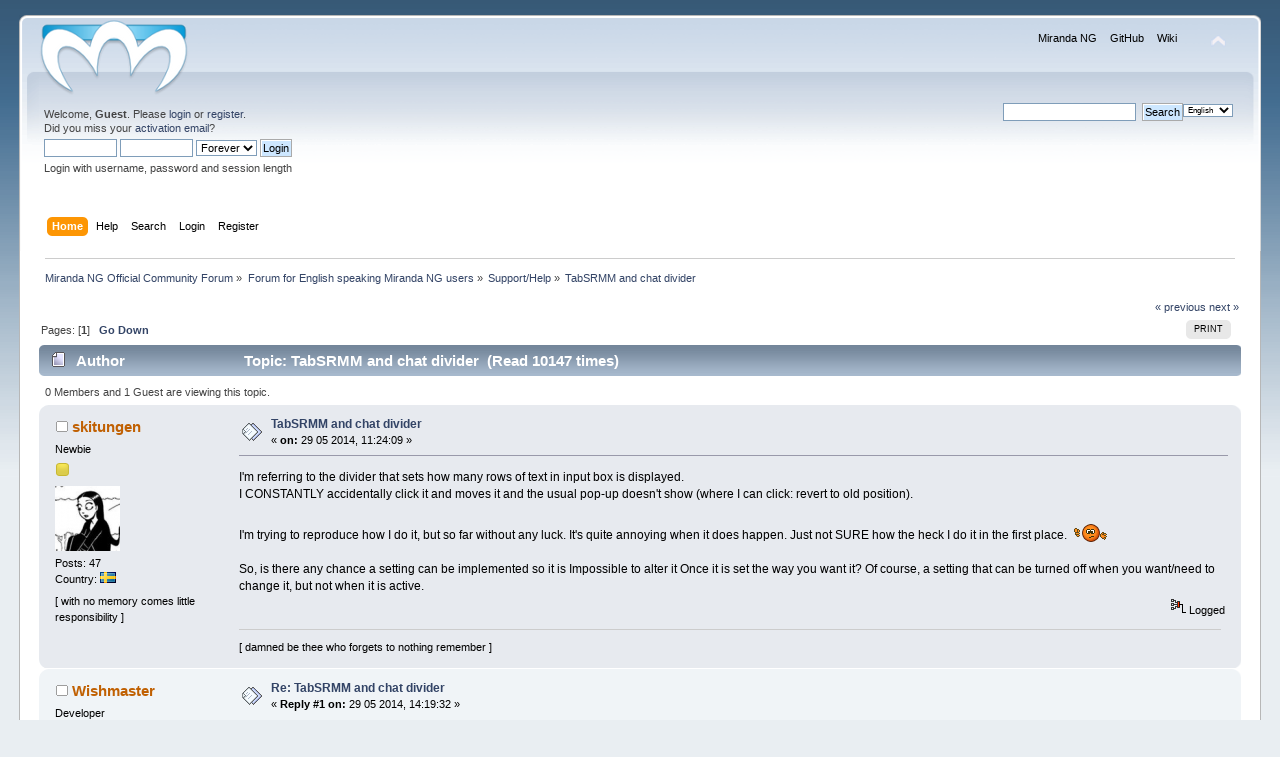

--- FILE ---
content_type: text/html; charset=UTF-8
request_url: https://forum.miranda-ng.org/index.php?topic=2157.0
body_size: 6788
content:
<!DOCTYPE html PUBLIC "-//W3C//DTD XHTML 1.0 Transitional//EN" "http://www.w3.org/TR/xhtml1/DTD/xhtml1-transitional.dtd">
<html xmlns="http://www.w3.org/1999/xhtml">
<head>
	<link rel="stylesheet" type="text/css" href="https://forum.miranda-ng.org/Themes/default/css/index.css?fin20" />
	<link rel="stylesheet" type="text/css" href="https://forum.miranda-ng.org/Themes/default/css/webkit.css" />
	<script type="text/javascript" src="https://forum.miranda-ng.org/Themes/default/scripts/script.js?fin20"></script>
	<script type="text/javascript" src="https://forum.miranda-ng.org/Themes/default/scripts/theme.js?fin20"></script>
	<script type="text/javascript"><!-- // --><![CDATA[
		var smf_theme_url = "https://forum.miranda-ng.org/Themes/default";
		var smf_default_theme_url = "https://forum.miranda-ng.org/Themes/default";
		var smf_images_url = "https://forum.miranda-ng.org/Themes/default/images";
		var smf_scripturl = "https://forum.miranda-ng.org/index.php?PHPSESSID=h0hcva9si9jib3gi1bmm8snb08&amp;";
		var smf_iso_case_folding = false;
		var smf_charset = "UTF-8";
		var ajax_notification_text = "Loading...";
		var ajax_notification_cancel_text = "Cancel";
	// ]]></script>
	<meta http-equiv="Content-Type" content="text/html; charset=UTF-8" />
	<meta name="description" content="TabSRMM and chat divider" />
	<title>TabSRMM and chat divider</title>
	<link rel="canonical" href="https://forum.miranda-ng.org/index.php?topic=2157.0" />
	<link rel="help" href="https://forum.miranda-ng.org/index.php?PHPSESSID=h0hcva9si9jib3gi1bmm8snb08&amp;action=help" />
	<link rel="search" href="https://forum.miranda-ng.org/index.php?PHPSESSID=h0hcva9si9jib3gi1bmm8snb08&amp;action=search" />
	<link rel="contents" href="https://forum.miranda-ng.org/index.php?PHPSESSID=h0hcva9si9jib3gi1bmm8snb08&amp;" />
	<link rel="alternate" type="application/rss+xml" title="Miranda NG Official Community Forum - RSS" href="https://forum.miranda-ng.org/index.php?PHPSESSID=h0hcva9si9jib3gi1bmm8snb08&amp;type=rss;action=.xml" />
	<link rel="index" href="https://forum.miranda-ng.org/index.php?PHPSESSID=h0hcva9si9jib3gi1bmm8snb08&amp;board=45.0" />
	<link rel="stylesheet" type="text/css" id="saythanks_css" href="https://forum.miranda-ng.org/Themes/default/css/saythanks.css" />
	<script type="text/javascript" src="https://forum.miranda-ng.org/Themes/default/scripts/saythanks.js?fin122"></script>
	<link rel="stylesheet" type="text/css" id="quick_spoiler_css" href="https://forum.miranda-ng.org/Themes/default/css/quick_spoiler.css" />
	<link rel="stylesheet" type="text/css" id="editor_css" href="https://forum.miranda-ng.org/Themes/default/css/editor.css" />
		<script type="text/javascript"><!-- // --><![CDATA[
			var smf_smileys_url = 'https://forum.miranda-ng.org/Smileys/kolobok';
			var oEditorStrings= {
				wont_work: 'Your browser does not support Rich Text editing.',
				func_disabled: 'Your browser does not support this function.',
				prompt_text_email: 'Please enter the email address.',
				prompt_text_ftp: 'Please enter the ftp address.',
				prompt_text_url: 'Please enter the URL you wish to link to.',
				prompt_text_img: 'Enter image location'
			}
		// ]]></script>
		<script type="text/javascript" src="https://forum.miranda-ng.org/Themes/default/scripts/editor.js?fin20"></script>
		<script type="text/javascript" src="https://forum.miranda-ng.org/Themes/default/scripts/captcha.js"></script>
</head>
<body>
<div id="wrapper" style="width: 97%">
	<div id="header"><div class="frame">
		<div id="top_section">
			<h1 class="forumtitle">
				<a href="https://forum.miranda-ng.org/index.php?PHPSESSID=h0hcva9si9jib3gi1bmm8snb08&amp;"><img src="//forum.miranda-ng.org/logo_smaller.png" alt="Miranda NG Official Community Forum" /></a>
			</h1>
			<img id="upshrink" src="https://forum.miranda-ng.org/Themes/default/images/upshrink.png" alt="*" title="Shrink or expand the header." style="display: none;" />
			<div id="site_menu" class="align_right" style="float: right; margin-top: 9px;">
		<ul class="dropmenu" id="site_nav">
               <li id="button1">
                  <a class="firstlevel" href="https://miranda-ng.org/">
			<span class="firstlevel">Miranda NG</span>
                  </a>
               </li>
               <li id="button2">
                  <a class="firstlevel" href="https://github.com/miranda-ng/miranda-ng/commits/master">
			<span class="firstlevel">GitHub</span>
                  </a>
               </li>
               <li id="button3">
                  <a class="firstlevel" href="https://wiki.miranda-ng.org/index.php?title=Main_Page">
			<span class="firstlevel">Wiki</span>
                  </a>
               </li>
         </ul>
            </div>
		</div>
		<div id="upper_section" class="middletext">
			<div class="user">
				<script type="text/javascript" src="https://forum.miranda-ng.org/Themes/default/scripts/sha1.js"></script>
				<form id="guest_form" action="https://forum.miranda-ng.org/index.php?PHPSESSID=h0hcva9si9jib3gi1bmm8snb08&amp;action=login2" method="post" accept-charset="UTF-8"  onsubmit="hashLoginPassword(this, '105789733ce92d3622267a81987fe7fb');">
					<div class="info">Welcome, <strong>Guest</strong>. Please <a href="https://forum.miranda-ng.org/index.php?PHPSESSID=h0hcva9si9jib3gi1bmm8snb08&amp;action=login">login</a> or <a href="https://forum.miranda-ng.org/index.php?PHPSESSID=h0hcva9si9jib3gi1bmm8snb08&amp;action=register">register</a>.<br />Did you miss your <a href="https://forum.miranda-ng.org/index.php?PHPSESSID=h0hcva9si9jib3gi1bmm8snb08&amp;action=activate">activation email</a>?</div>
					<input type="text" name="user" size="10" class="input_text" />
					<input type="password" name="passwrd" size="10" class="input_password" />
					<select name="cookielength">
						<option value="60">1 Hour</option>
						<option value="1440">1 Day</option>
						<option value="10080">1 Week</option>
						<option value="43200">1 Month</option>
						<option value="-1" selected="selected">Forever</option>
					</select>
					<input type="submit" value="Login" class="button_submit" /><br />
					<div class="info">Login with username, password and session length</div>
					<input type="hidden" name="hash_passwrd" value="" /><input type="hidden" name="c5a4396" value="105789733ce92d3622267a81987fe7fb" />
				</form>
			</div>
			<div class="news normaltext">
				
			<form action="" method="post" class="smalltext" style="float: right;">
				<select id="language_select" name="language" onchange="this.form.submit()" class="smalltext">
					<option value="czech-utf8">Czech</option>
					<option value="english-utf8" selected="selected">English</option>
					<option value="french-utf8">French</option>
					<option value="german-utf8">German</option>
					<option value="polish-utf8">Polish</option>
					<option value="russian-utf8">Russian</option>
				</select><input type="hidden" name="changelang" value="1" />&nbsp;<noscript><input type="submit" value="Go!" /></noscript></form>
				<form id="search_form" action="https://forum.miranda-ng.org/index.php?PHPSESSID=h0hcva9si9jib3gi1bmm8snb08&amp;action=search2" method="post" accept-charset="UTF-8">

					<input type="text" name="search" value="" class="input_text" />&nbsp;
					<input type="submit" name="submit" value="Search" class="button_submit" />
					<input type="hidden" name="advanced" value="0" />
					<input type="hidden" name="topic" value="2157" /></form>
			</div>
		</div>
		<br class="clear" />
		<script type="text/javascript"><!-- // --><![CDATA[
			var oMainHeaderToggle = new smc_Toggle({
				bToggleEnabled: true,
				bCurrentlyCollapsed: false,
				aSwappableContainers: [
					'upper_section'
				],
				aSwapImages: [
					{
						sId: 'upshrink',
						srcExpanded: smf_images_url + '/upshrink.png',
						altExpanded: 'Shrink or expand the header.',
						srcCollapsed: smf_images_url + '/upshrink2.png',
						altCollapsed: 'Shrink or expand the header.'
					}
				],
				oThemeOptions: {
					bUseThemeSettings: false,
					sOptionName: 'collapse_header',
					sSessionVar: 'c5a4396',
					sSessionId: '105789733ce92d3622267a81987fe7fb'
				},
				oCookieOptions: {
					bUseCookie: true,
					sCookieName: 'upshrink'
				}
			});
		// ]]></script>
		<div id="main_menu">
			<ul class="dropmenu" id="menu_nav">
				<li id="button_home">
					<a class="active firstlevel" href="https://forum.miranda-ng.org/index.php?PHPSESSID=h0hcva9si9jib3gi1bmm8snb08&amp;">
						<span class="last firstlevel">Home</span>
					</a>
				</li>
				<li id="button_help">
					<a class="firstlevel" href="https://forum.miranda-ng.org/index.php?PHPSESSID=h0hcva9si9jib3gi1bmm8snb08&amp;action=help">
						<span class="firstlevel">Help</span>
					</a>
				</li>
				<li id="button_search">
					<a class="firstlevel" href="https://forum.miranda-ng.org/index.php?PHPSESSID=h0hcva9si9jib3gi1bmm8snb08&amp;action=search">
						<span class="firstlevel">Search</span>
					</a>
				</li>
				<li id="button_login">
					<a class="firstlevel" href="https://forum.miranda-ng.org/index.php?PHPSESSID=h0hcva9si9jib3gi1bmm8snb08&amp;action=login">
						<span class="firstlevel">Login</span>
					</a>
				</li>
				<li id="button_register">
					<a class="firstlevel" href="https://forum.miranda-ng.org/index.php?PHPSESSID=h0hcva9si9jib3gi1bmm8snb08&amp;action=register">
						<span class="last firstlevel">Register</span>
					</a>
				</li>
			</ul>
		</div>
		<br class="clear" />
	</div></div>
	<div id="content_section"><div class="frame">
		<div id="main_content_section">
	<div class="navigate_section">
		<ul>
			<li>
				<a href="https://forum.miranda-ng.org/index.php?PHPSESSID=h0hcva9si9jib3gi1bmm8snb08&amp;"><span>Miranda NG Official Community Forum</span></a> &#187;
			</li>
			<li>
				<a href="https://forum.miranda-ng.org/index.php?PHPSESSID=h0hcva9si9jib3gi1bmm8snb08&amp;#c2"><span>Forum for English speaking Miranda NG users</span></a> &#187;
			</li>
			<li>
				<a href="https://forum.miranda-ng.org/index.php?PHPSESSID=h0hcva9si9jib3gi1bmm8snb08&amp;board=45.0"><span>Support/Help</span></a> &#187;
			</li>
			<li class="last">
				<a href="https://forum.miranda-ng.org/index.php?PHPSESSID=h0hcva9si9jib3gi1bmm8snb08&amp;topic=2157.0"><span>TabSRMM and chat divider</span></a>
			</li>
		</ul>
	</div>
			<a id="top"></a>
			<a id="msg4631"></a>
			<div class="pagesection">
				<div class="nextlinks"><a href="https://forum.miranda-ng.org/index.php?PHPSESSID=h0hcva9si9jib3gi1bmm8snb08&amp;topic=2157.0;prev_next=prev#new">&laquo; previous</a> <a href="https://forum.miranda-ng.org/index.php?PHPSESSID=h0hcva9si9jib3gi1bmm8snb08&amp;topic=2157.0;prev_next=next#new">next &raquo;</a></div>
		<div class="buttonlist floatright">
			<ul>
				<li><a class="button_strip_print" href="https://forum.miranda-ng.org/index.php?PHPSESSID=h0hcva9si9jib3gi1bmm8snb08&amp;action=printpage;topic=2157.0" rel="new_win nofollow"><span class="last">Print</span></a></li>
			</ul>
		</div>
				<div class="pagelinks floatleft">Pages: [<strong>1</strong>]   &nbsp;&nbsp;<a href="#lastPost"><strong>Go Down</strong></a></div>
			</div>
			<div id="forumposts">
				<div class="cat_bar">
					<h3 class="catbg">
						<img src="https://forum.miranda-ng.org/Themes/default/images/topic/normal_post.gif" align="bottom" alt="" />
						<span id="author">Author</span>
						Topic: TabSRMM and chat divider &nbsp;(Read 10147 times)
					</h3>
				</div>
				<p id="whoisviewing" class="smalltext">0 Members and 1 Guest are viewing this topic.
				</p>
				<form action="https://forum.miranda-ng.org/index.php?PHPSESSID=h0hcva9si9jib3gi1bmm8snb08&amp;action=quickmod2;topic=2157.0" method="post" accept-charset="UTF-8" name="quickModForm" id="quickModForm" style="margin: 0;" onsubmit="return oQuickModify.bInEditMode ? oQuickModify.modifySave('105789733ce92d3622267a81987fe7fb', 'c5a4396') : false">
				<div class="windowbg">
					<span class="topslice"><span></span></span>
					<div class="post_wrapper">
						<div class="poster">
							<h4>
								<img src="https://forum.miranda-ng.org/Themes/default/images/useroff.gif" alt="Offline" />
								<a href="https://forum.miranda-ng.org/index.php?PHPSESSID=h0hcva9si9jib3gi1bmm8snb08&amp;action=profile;u=280" title="View the profile of skitungen">skitungen</a>
							</h4>
							<ul class="reset smalltext" id="msg_4631_extra_info">
								<li class="postgroup">Newbie</li>
								<li class="stars"><img src="https://forum.miranda-ng.org/Themes/default/images/star.gif" alt="*" /></li>
								<li class="avatar">
									<a href="https://forum.miranda-ng.org/index.php?PHPSESSID=h0hcva9si9jib3gi1bmm8snb08&amp;action=profile;u=280">
										<img class="avatar" src="https://forum.miranda-ng.org/index.php?PHPSESSID=h0hcva9si9jib3gi1bmm8snb08&amp;action=dlattach;attach=553;type=avatar" alt="" />
									</a>
								</li>
								<li class="postcount">Posts: 47</li>
								<li class="gender">Country: <img src="https://forum.miranda-ng.org/Themes/default/images/flags/se.png" alt="se" title="Sweden" /></li>
								<li class="blurb">[ with no memory comes little responsibility ]</li>
								<li class="profile">
									<ul>
									</ul>
								</li>
							</ul>
						</div>
						<div class="postarea">
							<div class="flow_hidden">
								<div class="keyinfo">
									<div class="messageicon">
										<img src="https://forum.miranda-ng.org/Themes/default/images/post/xx.gif" alt="" />
									</div>
									<h5 id="subject_4631">
										<a href="https://forum.miranda-ng.org/index.php?PHPSESSID=h0hcva9si9jib3gi1bmm8snb08&amp;topic=2157.msg4631#msg4631" rel="nofollow">TabSRMM and chat divider</a>
									</h5>
									<div class="smalltext">&#171; <strong> on:</strong> 29 05 2014, 11:24:09 &#187;</div>
									<div id="msg_4631_quick_mod"></div>
								</div>
							</div>
							<div class="post">
								<div class="inner" id="msg_4631">I'm referring to the divider that sets how many rows of text in input box is displayed.<br />I CONSTANTLY accidentally click it and moves it and the usual pop-up doesn't show (where I can click: revert to old position).<br /><br />I'm trying to reproduce how I do it, but so far without any luck. It's quite annoying when it does happen. Just not SURE how the heck I do it in the first place.&nbsp; <img src="https://forum.miranda-ng.org/Smileys/kolobok/angry.gif" alt="&gt;&#58;&#40;" title="Angry" class="smiley" /><br /><br />So, is there any chance a setting can be implemented so it is Impossible to alter it Once it is set the way you want it? Of course, a setting that can be turned off when you want/need to change it, but not when it is active.</div>
							</div>
						</div>
						<div class="moderatorbar">
							<div class="smalltext modified" id="modified_4631">
							</div>
							<div class="smalltext reportlinks">
								<img src="https://forum.miranda-ng.org/Themes/default/images/ip.gif" alt="" />
								Logged
							</div>
							<div class="signature" id="msg_4631_signature">[ damned be thee who forgets to nothing remember ]</div><span id="thank_you_placeholder_4631" class="thank_you_hidden">&nbsp;</span>
						</div>
					</div>
					<span class="botslice"><span></span></span>
				</div>
				<hr class="post_separator" />
				<a id="msg4632"></a>
				<div class="windowbg2">
					<span class="topslice"><span></span></span>
					<div class="post_wrapper">
						<div class="poster">
							<h4>
								<img src="https://forum.miranda-ng.org/Themes/default/images/useroff.gif" alt="Offline" />
								<a href="https://forum.miranda-ng.org/index.php?PHPSESSID=h0hcva9si9jib3gi1bmm8snb08&amp;action=profile;u=40" title="View the profile of Wishmaster">Wishmaster</a>
							</h4>
							<ul class="reset smalltext" id="msg_4632_extra_info">
								<li class="title">Developer</li>
								<li class="membergroup">Global Moderator</li>
								<li class="stars"><img src="https://forum.miranda-ng.org/Themes/default/images/stargmod.gif" alt="*" /><img src="https://forum.miranda-ng.org/Themes/default/images/stargmod.gif" alt="*" /><img src="https://forum.miranda-ng.org/Themes/default/images/stargmod.gif" alt="*" /><img src="https://forum.miranda-ng.org/Themes/default/images/stargmod.gif" alt="*" /><img src="https://forum.miranda-ng.org/Themes/default/images/stargmod.gif" alt="*" /></li>
								<li class="avatar">
									<a href="https://forum.miranda-ng.org/index.php?PHPSESSID=h0hcva9si9jib3gi1bmm8snb08&amp;action=profile;u=40">
										<img class="avatar" src="https://forum.miranda-ng.org/avatars/Symbolism/Baphomet1.png" alt="" />
									</a>
								</li>
								<li class="postcount">Posts: 655</li>
								<li class="gender">Country: <img src="https://forum.miranda-ng.org/Themes/default/images/flags/de.png" alt="de" title="Germany" /></li>
								<li class="thankscount"><a href="https://forum.miranda-ng.org/index.php?PHPSESSID=h0hcva9si9jib3gi1bmm8snb08&amp;action=profile;area=showposts;sa=thanked;u=40">Thanked: 22 times</a></li>
								<li class="blurb">Anti-Hero</li>
								<li class="profile">
									<ul>
									</ul>
								</li>
							</ul>
						</div>
						<div class="postarea">
							<div class="flow_hidden">
								<div class="keyinfo">
									<div class="messageicon">
										<img src="https://forum.miranda-ng.org/Themes/default/images/post/xx.gif" alt="" />
									</div>
									<h5 id="subject_4632">
										<a href="https://forum.miranda-ng.org/index.php?PHPSESSID=h0hcva9si9jib3gi1bmm8snb08&amp;topic=2157.msg4632#msg4632" rel="nofollow">Re: TabSRMM and chat divider</a>
									</h5>
									<div class="smalltext">&#171; <strong>Reply #1 on:</strong> 29 05 2014, 14:19:32 &#187;</div>
									<div id="msg_4632_quick_mod"></div>
								</div>
							</div>
							<div class="post">
								<div class="inner" id="msg_4632">I cannot reproduce why that menu doesn't show up, can you try it on a clean profile? </div>
							</div>
						</div>
						<div class="moderatorbar">
							<div class="smalltext modified" id="modified_4632">
							</div>
							<div class="smalltext reportlinks">
								<img src="https://forum.miranda-ng.org/Themes/default/images/ip.gif" alt="" />
								Logged
							</div><span id="thank_you_placeholder_4632" class="thank_you_hidden">&nbsp;</span>
						</div>
					</div>
					<span class="botslice"><span></span></span>
				</div>
				<hr class="post_separator" />
				<a id="msg4633"></a>
				<div class="windowbg">
					<span class="topslice"><span></span></span>
					<div class="post_wrapper">
						<div class="poster">
							<h4>
								<img src="https://forum.miranda-ng.org/Themes/default/images/useroff.gif" alt="Offline" />
								<a href="https://forum.miranda-ng.org/index.php?PHPSESSID=h0hcva9si9jib3gi1bmm8snb08&amp;action=profile;u=31" title="View the profile of Robyer">Robyer</a>
							</h4>
							<ul class="reset smalltext" id="msg_4633_extra_info">
								<li class="postgroup">Hero Member</li>
								<li class="stars"><img src="https://forum.miranda-ng.org/Themes/default/images/star.gif" alt="*" /><img src="https://forum.miranda-ng.org/Themes/default/images/star.gif" alt="*" /><img src="https://forum.miranda-ng.org/Themes/default/images/star.gif" alt="*" /><img src="https://forum.miranda-ng.org/Themes/default/images/star.gif" alt="*" /><img src="https://forum.miranda-ng.org/Themes/default/images/star.gif" alt="*" /></li>
								<li class="avatar">
									<a href="https://forum.miranda-ng.org/index.php?PHPSESSID=h0hcva9si9jib3gi1bmm8snb08&amp;action=profile;u=31">
										<img class="avatar" src="https://forum.miranda-ng.org/index.php?PHPSESSID=h0hcva9si9jib3gi1bmm8snb08&amp;action=dlattach;attach=91;type=avatar" alt="" />
									</a>
								</li>
								<li class="postcount">Posts: 1082</li>
								<li class="gender">Country: <img src="https://forum.miranda-ng.org/Themes/default/images/flags/cz.png" alt="cz" title="Czech Republic" /></li>
								<li class="thankscount"><a href="https://forum.miranda-ng.org/index.php?PHPSESSID=h0hcva9si9jib3gi1bmm8snb08&amp;action=profile;area=showposts;sa=thanked;u=31">Thanked: 66 times</a></li>
								<li class="profile">
									<ul>
										<li><a href="http://www.robyer.cz/en/" title="Robyer.cz website" target="_blank" rel="noopener noreferrer" class="new_win"><img src="https://forum.miranda-ng.org/Themes/default/images/www_sm.gif" alt="Robyer.cz website" /></a></li>
									</ul>
								</li>
							</ul>
						</div>
						<div class="postarea">
							<div class="flow_hidden">
								<div class="keyinfo">
									<div class="messageicon">
										<img src="https://forum.miranda-ng.org/Themes/default/images/post/xx.gif" alt="" />
									</div>
									<h5 id="subject_4633">
										<a href="https://forum.miranda-ng.org/index.php?PHPSESSID=h0hcva9si9jib3gi1bmm8snb08&amp;topic=2157.msg4633#msg4633" rel="nofollow">Re: TabSRMM and chat divider</a>
									</h5>
									<div class="smalltext">&#171; <strong>Reply #2 on:</strong> 29 05 2014, 14:31:31 &#187;</div>
									<div id="msg_4633_quick_mod"></div>
								</div>
							</div>
							<div class="post">
								<div class="inner" id="msg_4633">I remember I sometimes experienced same issue. So definitely it's there, but I don't know how to reproduce it either.</div>
							</div>
						</div>
						<div class="moderatorbar">
							<div class="smalltext modified" id="modified_4633">
							</div>
							<div class="smalltext reportlinks">
								<img src="https://forum.miranda-ng.org/Themes/default/images/ip.gif" alt="" />
								Logged
							</div>
							<div class="signature" id="msg_4633_signature">I was developing mainly <strong>Facebook</strong>, <strong>Omegle</strong>, <strong>Steam</strong>, <strong>Dummy</strong> and <strong>MobileState</strong> plugins. Now I'm retired. Goodbye, everyone. ~ You can still find me on <a href="http://www.facebook.com/Robyer" class="bbc_link" target="_blank" rel="noopener noreferrer">Facebook</a>.</div><span id="thank_you_placeholder_4633" class="thank_you_hidden">&nbsp;</span>
						</div>
					</div>
					<span class="botslice"><span></span></span>
				</div>
				<hr class="post_separator" />
				<a id="msg4634"></a>
				<div class="windowbg2">
					<span class="topslice"><span></span></span>
					<div class="post_wrapper">
						<div class="poster">
							<h4>
								<img src="https://forum.miranda-ng.org/Themes/default/images/useroff.gif" alt="Offline" />
								<a href="https://forum.miranda-ng.org/index.php?PHPSESSID=h0hcva9si9jib3gi1bmm8snb08&amp;action=profile;u=280" title="View the profile of skitungen">skitungen</a>
							</h4>
							<ul class="reset smalltext" id="msg_4634_extra_info">
								<li class="postgroup">Newbie</li>
								<li class="stars"><img src="https://forum.miranda-ng.org/Themes/default/images/star.gif" alt="*" /></li>
								<li class="avatar">
									<a href="https://forum.miranda-ng.org/index.php?PHPSESSID=h0hcva9si9jib3gi1bmm8snb08&amp;action=profile;u=280">
										<img class="avatar" src="https://forum.miranda-ng.org/index.php?PHPSESSID=h0hcva9si9jib3gi1bmm8snb08&amp;action=dlattach;attach=553;type=avatar" alt="" />
									</a>
								</li>
								<li class="postcount">Posts: 47</li>
								<li class="gender">Country: <img src="https://forum.miranda-ng.org/Themes/default/images/flags/se.png" alt="se" title="Sweden" /></li>
								<li class="blurb">[ with no memory comes little responsibility ]</li>
								<li class="profile">
									<ul>
									</ul>
								</li>
							</ul>
						</div>
						<div class="postarea">
							<div class="flow_hidden">
								<div class="keyinfo">
									<div class="messageicon">
										<img src="https://forum.miranda-ng.org/Themes/default/images/post/xx.gif" alt="" />
									</div>
									<h5 id="subject_4634">
										<a href="https://forum.miranda-ng.org/index.php?PHPSESSID=h0hcva9si9jib3gi1bmm8snb08&amp;topic=2157.msg4634#msg4634" rel="nofollow">Re: TabSRMM and chat divider</a>
									</h5>
									<div class="smalltext">&#171; <strong>Reply #3 on:</strong> 29 05 2014, 14:39:43 &#187;</div>
									<div id="msg_4634_quick_mod"></div>
								</div>
							</div>
							<div class="post">
								<div class="inner" id="msg_4634">I just reproduced it, and can do so to a 100% degree (without fail).<br /><br />When a window other than chat windows is Active, and I simply Click the divider it will move down slightly (a few pixels).<br /><br />This does not happen when desktop was the latest active &quot;window&quot;, only when another window was active (I.e. Chrome, explorer or even Miranda CLIST).<br /><br />So.. have a chat window open, select another window to be active, click on the divider and it will go down a few pixels.<br /><br />This happens on both my OLD and a NEW fresh Profile that had no changes made to settings.</div>
							</div>
						</div>
						<div class="moderatorbar">
							<div class="smalltext modified" id="modified_4634">
							</div>
							<div class="smalltext reportlinks">
								<img src="https://forum.miranda-ng.org/Themes/default/images/ip.gif" alt="" />
								Logged
							</div>
							<div class="signature" id="msg_4634_signature">[ damned be thee who forgets to nothing remember ]</div><span id="thank_you_placeholder_4634" class="thank_you_hidden">&nbsp;</span>
						</div>
					</div>
					<span class="botslice"><span></span></span>
				</div>
				<hr class="post_separator" />
				</form>
			</div>
			<a id="lastPost"></a>
			<div class="pagesection">
				
		<div class="buttonlist floatright">
			<ul>
				<li><a class="button_strip_print" href="https://forum.miranda-ng.org/index.php?PHPSESSID=h0hcva9si9jib3gi1bmm8snb08&amp;action=printpage;topic=2157.0" rel="new_win nofollow"><span class="last">Print</span></a></li>
			</ul>
		</div>
				<div class="pagelinks floatleft">Pages: [<strong>1</strong>]   &nbsp;&nbsp;<a href="#top"><strong>Go Up</strong></a></div>
				<div class="nextlinks_bottom"><a href="https://forum.miranda-ng.org/index.php?PHPSESSID=h0hcva9si9jib3gi1bmm8snb08&amp;topic=2157.0;prev_next=prev#new">&laquo; previous</a> <a href="https://forum.miranda-ng.org/index.php?PHPSESSID=h0hcva9si9jib3gi1bmm8snb08&amp;topic=2157.0;prev_next=next#new">next &raquo;</a></div>
			</div>
	<div class="navigate_section">
		<ul>
			<li>
				<a href="https://forum.miranda-ng.org/index.php?PHPSESSID=h0hcva9si9jib3gi1bmm8snb08&amp;"><span>Miranda NG Official Community Forum</span></a> &#187;
			</li>
			<li>
				<a href="https://forum.miranda-ng.org/index.php?PHPSESSID=h0hcva9si9jib3gi1bmm8snb08&amp;#c2"><span>Forum for English speaking Miranda NG users</span></a> &#187;
			</li>
			<li>
				<a href="https://forum.miranda-ng.org/index.php?PHPSESSID=h0hcva9si9jib3gi1bmm8snb08&amp;board=45.0"><span>Support/Help</span></a> &#187;
			</li>
			<li class="last">
				<a href="https://forum.miranda-ng.org/index.php?PHPSESSID=h0hcva9si9jib3gi1bmm8snb08&amp;topic=2157.0"><span>TabSRMM and chat divider</span></a>
			</li>
		</ul>
	</div>
			<div id="moderationbuttons"></div>
			<div class="plainbox" id="display_jump_to">&nbsp;</div>
		<br class="clear" />
				<script type="text/javascript" src="https://forum.miranda-ng.org/Themes/default/scripts/topic.js"></script>
				<script type="text/javascript"><!-- // --><![CDATA[
					var oQuickReply = new QuickReply({
						bDefaultCollapsed: false,
						iTopicId: 2157,
						iStart: 0,
						sScriptUrl: smf_scripturl,
						sImagesUrl: "https://forum.miranda-ng.org/Themes/default/images",
						sContainerId: "quickReplyOptions",
						sImageId: "quickReplyExpand",
						sImageCollapsed: "collapse.gif",
						sImageExpanded: "expand.gif",
						sJumpAnchor: "quickreply"
					});
					if ('XMLHttpRequest' in window)
					{
						var oQuickModify = new QuickModify({
							sScriptUrl: smf_scripturl,
							bShowModify: true,
							iTopicId: 2157,
							sTemplateBodyEdit: '\n\t\t\t\t\t\t\t\t<div id="quick_edit_body_container" style="width: 90%">\n\t\t\t\t\t\t\t\t\t<div id="error_box" style="padding: 4px;" class="error"><' + '/div>\n\t\t\t\t\t\t\t\t\t<textarea class="editor" name="message" rows="12" style="width: 100%; margin-bottom: 10px;" tabindex="1" onkeypress="if(event.keyCode==10 || (event.ctrlKey && event.keyCode==13)) {submit();}">%body%<' + '/textarea><br />\n\t\t\t\t\t\t\t\t\t<input type="hidden" name="c5a4396" value="105789733ce92d3622267a81987fe7fb" />\n\t\t\t\t\t\t\t\t\t<input type="hidden" name="topic" value="2157" />\n\t\t\t\t\t\t\t\t\t<input type="hidden" name="msg" value="%msg_id%" />\n\t\t\t\t\t\t\t\t\t<div class="righttext">\n\t\t\t\t\t\t\t\t\t\t<input type="submit" name="post" value="Save" tabindex="2" onclick="return oQuickModify.modifySave(\'105789733ce92d3622267a81987fe7fb\', \'c5a4396\');" accesskey="s" class="button_submit" />&nbsp;&nbsp;<input type="submit" name="cancel" value="Cancel" tabindex="3" onclick="return oQuickModify.modifyCancel();" class="button_submit" />\n\t\t\t\t\t\t\t\t\t<' + '/div>\n\t\t\t\t\t\t\t\t<' + '/div>',
							sTemplateSubjectEdit: '<input type="text" style="width: 90%;" name="subject" value="%subject%" size="80" maxlength="80" tabindex="4" class="input_text" />',
							sTemplateBodyNormal: '%body%',
							sTemplateSubjectNormal: '<a hr'+'ef="https://forum.miranda-ng.org/index.php?PHPSESSID=h0hcva9si9jib3gi1bmm8snb08&amp;'+'?topic=2157.msg%msg_id%#msg%msg_id%" rel="nofollow">%subject%<' + '/a>',
							sTemplateTopSubject: 'Topic: %subject% &nbsp;(Read 10147 times)',
							sErrorBorderStyle: '1px solid red'
						});

						aJumpTo[aJumpTo.length] = new JumpTo({
							sContainerId: "display_jump_to",
							sJumpToTemplate: "<label class=\"smalltext\" for=\"%select_id%\">Jump to:<" + "/label> %dropdown_list%",
							iCurBoardId: 45,
							iCurBoardChildLevel: 0,
							sCurBoardName: "Support/Help",
							sBoardChildLevelIndicator: "==",
							sBoardPrefix: "=> ",
							sCatSeparator: "-----------------------------",
							sCatPrefix: "",
							sGoButtonLabel: "go"
						});

						aIconLists[aIconLists.length] = new IconList({
							sBackReference: "aIconLists[" + aIconLists.length + "]",
							sIconIdPrefix: "msg_icon_",
							sScriptUrl: smf_scripturl,
							bShowModify: true,
							iBoardId: 45,
							iTopicId: 2157,
							sSessionId: "105789733ce92d3622267a81987fe7fb",
							sSessionVar: "c5a4396",
							sLabelIconList: "Message icon",
							sBoxBackground: "transparent",
							sBoxBackgroundHover: "#ffffff",
							iBoxBorderWidthHover: 1,
							sBoxBorderColorHover: "#adadad" ,
							sContainerBackground: "#ffffff",
							sContainerBorder: "1px solid #adadad",
							sItemBorder: "1px solid #ffffff",
							sItemBorderHover: "1px dotted gray",
							sItemBackground: "transparent",
							sItemBackgroundHover: "#e0e0f0"
						});
					}
				// ]]></script>
		<script type="text/javascript">window.jQuery || document.write(unescape('%3Cscript src="//code.jquery.com/jquery.min.js"%3E%3C/script%3E'))</script>
		<script type="text/javascript" src="https://forum.miranda-ng.org/Themes/default/scripts/quick_spoiler.js"></script>
			<script type="text/javascript"><!-- // --><![CDATA[
				var verificationpostHandle = new smfCaptcha("https://forum.miranda-ng.org/index.php?PHPSESSID=h0hcva9si9jib3gi1bmm8snb08&amp;action=verificationcode;vid=post;rand=eda4302b80eba078228ff7ead6fa5402", "post", 1);
			// ]]></script>
        <script type="text/javascript" src="https://forum.miranda-ng.org/Themes/default/scripts/dquote.js?274"></script>
				<div id="thanks_error" class="thank_you_hidden">
					<a href="#">There was an error while thanking</a>
				</div>
				<div id="thanks_loading" class="thank_you_hidden">
					<a href="#">Thanking...</a>
				</div>
		<script type="text/javascript"><!-- // --><![CDATA[
			var o_SayThanks = new saythanks();
		// ]]></script>
		</div>
	</div></div>
	<div id="footer_section"><div class="frame">
		<ul class="reset">
			<li class="copyright">
			<span class="smalltext" style="display: inline; visibility: visible; font-family: Verdana, Arial, sans-serif;"><a href="https://forum.miranda-ng.org/index.php?PHPSESSID=h0hcva9si9jib3gi1bmm8snb08&amp;action=credits" title="Simple Machines Forum" target="_blank" class="new_win">SMF 2.0.19</a> |
 <a href="https://www.simplemachines.org/about/smf/license.php" title="License" target="_blank" class="new_win">SMF &copy; 2021</a>, <a href="https://www.simplemachines.org" title="Simple Machines" target="_blank" class="new_win">Simple Machines</a>
			</span></li>
			<li><a id="button_xhtml" href="http://validator.w3.org/check?uri=referer" target="_blank" class="new_win" title="Valid XHTML 1.0!"><span>XHTML</span></a></li>
			<li><a id="button_rss" href="https://forum.miranda-ng.org/index.php?PHPSESSID=h0hcva9si9jib3gi1bmm8snb08&amp;action=.xml;type=rss" class="new_win"><span>RSS</span></a></li>
			<li class="last"><a id="button_wap2" href="https://forum.miranda-ng.org/index.php?PHPSESSID=h0hcva9si9jib3gi1bmm8snb08&amp;wap2" class="new_win"><span>WAP2</span></a></li>
		</ul>
	</div></div>
</div>
</body></html>